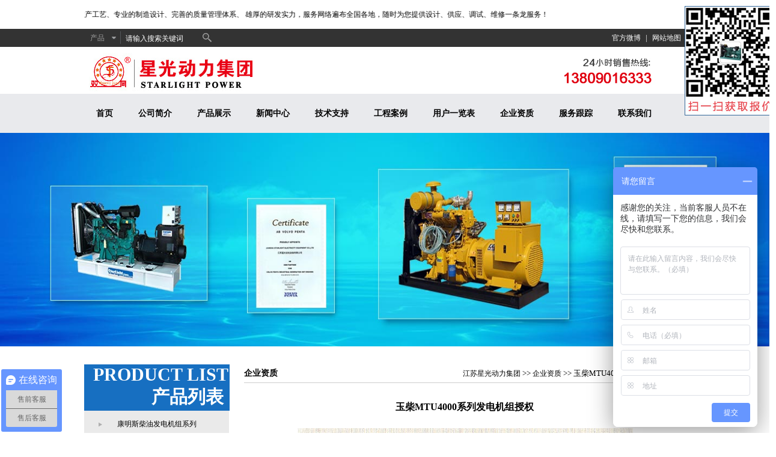

--- FILE ---
content_type: text/html
request_url: https://www.jsxggx.com/honor/2429.html
body_size: 6583
content:
<!doctype html>
<html>
<head>
<meta charset="utf-8">
<meta name="baidu-site-verification" content="U4oToOOhzy" />
<title>玉柴MTU4000系列发电机组授权 - 江苏星光动力集团</title>
<meta name="keywords" content="玉柴MTU系列发电机授权,玉柴发电机OEM授权,玉柴德优发动机OEM授权" />
<meta name="description" content="玉柴MTU4000系列发电机组授权" />
<link rel="stylesheet" type="text/css" href="/template/images/style.css">
<script language=javascript id=clientEventHandlersJS>

<!--
var number=20;

function LMYC() {
var lbmc;
//var treePic;
    for (i=1;i<=number;i++) {
        lbmc = eval('LM' + i);
        //treePic = eval('treePic'+i);
        //treePic.src = 'images/file.gif';
        lbmc.style.display = 'none';
    }
}
 
function ShowFLT(i) {
    lbmc = eval('LM' + i);
    //treePic = eval('treePic' + i)
    if (lbmc.style.display == 'none') {
        LMYC();
        //treePic.src = 'images/nofile.gif';
        lbmc.style.display = '';
    }
    else {
        //treePic.src = 'images/file.gif';
        lbmc.style.display = 'none';
    }
}
//-->
      </script>
<script type="text/javascript">
<!-- 
(function (d) {
(window.bd_cpro_rtid = window.bd_cpro_rtid || []).push({id:"PjmdPHR"});
var s = d.createElement("script");s.type = "text/javascript";s.async = true;s.src = location.protocol + "//cpro.baidu.com/cpro/ui/rt.js";
var s0 = d.getElementsByTagName("script")[0];s0.parentNode.insertBefore(s, s0);
})(document);
//-->
</script>

<script>
var _hmt = _hmt || [];
(function() {
  var hm = document.createElement("script");
  hm.src = "https://hm.baidu.com/hm.js?9bc780a242fb1522f21e43aeaf959a29";
  var s = document.getElementsByTagName("script")[0]; 
  s.parentNode.insertBefore(hm, s);
})();
</script>
<script type="text/javascript">
  
    //禁止元素被选中
    if (typeof(document.onselectstart) != 'undefined') {       
        // IE chrome下禁止元素被选中       
        document.onselectstart = function(){
            return false;
        }
    } else {
            // firefox下禁止元素被选中的变通办法       
            document.write('<style type="text/css">body { -moz-user-select: none; }</style>');     
    }
</script>
<style type="text/css">
<!--
.STYLE1 {color: #000000}
-->
</style>
<script type="text/javascript">var king_page='/page/';</script>
<script src="/page/system/inc/jquery.js" type="text/javascript"></script>
<script src="/page/system/inc/jquery.kc.js" type="text/javascript"></script>
</head>
<body>

<div class="itop2">
<div class="top2"><p class="animate" style="padding-top:16px;">
我公司自1992年开始，一直为“国家内燃机发电机组质量监督检查中心”检验合格的柴油发电机组制造厂商。公司拥有先进的检测设备、精湛的生产工艺、专业的制造设计、完善的质量管理体系、 雄厚的研发实力，服务网络遍布全国各地，随时为您提供设计、供应、调试、维修一条龙服务！
</p></div>
</div>

  <div class="itop">
  <div class="top">
  <div class="top_l"><label class="l1"><p>产品</p></label>
 <form  name="formsearch"  id="p-search"  action="/page/Article/search.asp" class="f1" method="get">
<input name="query" type="text" class="text1" value="请输入搜索关键词" onFocus="if(this.value=='请输入搜索关键词'){this.value='';}"  onblur="if(this.value==''){this.value='请输入搜索关键词';}"/>
<input type="hidden" value="0" name="space" />
<input type="hidden" value="20" name="rn" />        
 <button type="submit" class="b1"></form>
 </div>
  <div class="top_r"><p><a href="https://weibo.com/p/1006065299907208/home
" target="_blank" rel="nofollow">官方微博</a>|<a href="/sitemap.xml" target="_blank">网站地图</a></p></div>
  </div>
  </div>
          
<div class="itop1">
<div class="top1">
<h1 class="logo"><a href="http://www.jsxggx.com/"><img src="/template/images/logo.jpg" width="334" height="68" title="江苏星光柴油发电机组" alt="江苏星光柴油发电机组"/></a></h1>
<div class="hotline"></div>
</div>
</div>

<div class="inav">
<div class="nav"><ul id="nav">
<li><a href="/" target="_blank" title="首页">首页</a></li>
<li><a rel="nofollow" href="/about" target="_blank">公司简介</a></li>
<li><a href="/product" target="_blank">产品展示</a></li>
<li><a href="/news" target="_blank">新闻中心</a></li>
<li><a href="/tech" target="_blank">技术支持</a></li>
<li><a rel="nofollow" href="/case/case1">工程案例</a>
 <ul>

<li><a href="/case/case1/" target="_blank">客户工程案例</a></li>

<li><a href="/case/case2/" target="_blank">中标通知书</a></li>

 </ul>
</li>
<li><a rel="nofollow" href="/biao" target="_blank">用户一览表</a></li>
<li><a rel="nofollow" href="/honor" target="_blank">企业资质</a></li>
<li><a href="/service" target="_blank">服务跟踪</a></li>
<li><a rel="nofollow" href="/contact" target="_blank">联系我们</a></li>


</ul></div>

</div>

<div class="iny_banner">
<div class="ny_banner">
<img src="/template/images/banner.jpg">
</div>
</div>

<div class="icontent3">

<div class="content3">
<div class="pro">
<div class="pro_t1">
<h4>Product list</h4>
<h3>产品列表</h3>
</div>
<div class="pro_c">
<li>
<A onclick=javascript:ShowFLT(1)  href="/product/p20" class="pro_c1" target="_blank">康明斯柴油发电机组系列</A>
<ul id="LM1" style="DISPLAY: none">
</ul>
</li>

<li>
<A onclick=javascript:ShowFLT(2) href="/product/p19"class="pro_c1" target="_blank">沃尔沃柴油发电机组系列</A>
<ul id="LM2" style="DISPLAY: none">
</ul>
</li>

<li>
<A onclick=javascript:ShowFLT(3) href="/product/p18"class="pro_c1" target="_blank">帕金斯柴油发电机组系列</A>
<ul id="LM3" style="DISPLAY: none">
</ul>
</li>

<li>
<A onclick=javascript:ShowFLT(4) href="/product/p17"class="pro_c1" target="_blank">道依茨柴油发电机组系列</A>
<ul id="LM4" style="DISPLAY: none">
</ul>
</li>
<li>
<A onclick=javascript:ShowFLT(5) href="/product/p16"class="pro_c1" target="_blank">上柴柴油发电机组系列</A>
<ul id="LM5" style="DISPLAY: none">
</ul>
</li>

<li>
<A onclick=javascript:ShowFLT(6) href="/product/p15"class="pro_c1" target="_blank">无动柴油发电机组系列</A>
<ul id="LM6" style="DISPLAY: none">
</ul>
</li>

<li>
<A onclick=javascript:ShowFLT(7) href="/product/p14"class="pro_c1" target="_blank">韩国斗山大宇柴油发电机组系列</A>
<ul id="LM7" style="DISPLAY: none">
</ul>
</li>

<li>
<A onclick=javascript:ShowFLT(8) href="/product/p13"class="pro_c1" target="_blank">潍柴柴油发电机组系列</A>
<ul id="LM8" style="DISPLAY: none">
</ul>
</li>
<li>
<A onclick=javascript:ShowFLT(9) href="/product/p12"class="pro_c1" target="_blank">江苏里卡多柴油发电机组系列</A>
<ul id="LM9" style="DISPLAY: none">
</ul>
</li>

<li>
<A onclick=javascript:ShowFLT(10) href="/product/p11"class="pro_c1" target="_blank">济柴柴油发电机组系列</A>
<ul id="LM10" style="DISPLAY: none">
</ul>
</li>

<li>
<A onclick=javascript:ShowFLT(11) href="/product/p10"class="pro_c1" target="_blank">移动柴油电站系列</A>
<ul id="LM11" style="DISPLAY: none">
</ul>
</li>

<li>
<A onclick=javascript:ShowFLT(12) href="/product/p9"class="pro_c1" target="_blank">低噪音柴油发电机组系列</A>
<ul id="LM12" style="DISPLAY: none">
</ul>
</li>

<li>
<A onclick=javascript:ShowFLT(13) href="/product/p1"class="pro_c1" target="_blank">MTU奔驰柴油发电机组系列</A>
<ul id="LM13" style="DISPLAY: none">
</ul>
</li>
<li>
<A onclick=javascript:ShowFLT(14) href="javascript:void(null)"class="pro_c1">玉柴柴油发电机组系列</A>
<ul id="LM14" style="DISPLAY: none">


<li><a href="/product/p8/index.html" target="_blank" class="pro_c2">玉柴柴油发电机组型号_规格_参数..</a></li>

<li><a href="/product/p8/628.html" target="_blank" class="pro_c2">玉柴柴油发电机组系列</a></li>


</ul>
</li>


<li>
<A onclick=javascript:ShowFLT(15) href="javascript:void(null)"class="pro_c1">柴油发电机</A>
<ul id="LM15" style="DISPLAY: none">

<li><a href="/product/p7/641.html" target="_blank" class="pro_c2">发电机_品牌_型号..</a></li>

<li><a href="/product/p7/642.html" target="_blank" class="pro_c2">柴油发动机,柴油..</a></li>

</ul>
</li>

<li>
<A onclick=javascript:ShowFLT(16) href="/product/p6"class="pro_c1" target="_blank">斯坦福发电机系列</A>
<ul id="LM16" style="DISPLAY: none">
</ul>
</li>

<li>
<A onclick=javascript:ShowFLT(17) href="/product/p5"class="pro_c1" target="_blank">马拉松发电机系列</A>
<ul id="LM17" style="DISPLAY: none">
</ul>
</li>
<li>
<A onclick=javascript:ShowFLT(18) href="/product/p4"class="pro_c1" target="_blank">西门子发电机系列</A>
<ul id="LM18" style="DISPLAY: none">
</ul>
</li>
<li>
<A onclick=javascript:ShowFLT(19) href="/product/p3"class="pro_c1" target="_blank">英格发电机系列</A>
<ul id="LM19" style="DISPLAY: none">
</ul>
</li>
<li>
<A onclick=javascript:ShowFLT(20) href="/product/p2"class="pro_c1" target="_blank">柴油发电机控制器系列</A>
<ul id="LM20" style="DISPLAY: none">
</ul>
</li>


</div>
<div class="ny_contact">
<span><a href="/contact">想了解更多星光信息请<br>联系我们</a></span>
<p>24小时销售热线:13878198542<br />24小时服务热线:13878801642</p>

</div>
<div class="news_x">
<div class="news_x_t"><p>最新动态</p></div>
<div class="news_x_c">
 
  <li><a href="/news/4606.html">星光供货广西北港电力有限公..</a></li>

  <li><a href="/news/4586.html">祝贺江苏星光供应钦州北部湾..</a></li>

  <li><a href="/news/4575.html">江苏星光800KW无动配英格柴..</a></li>

  <li><a href="/news/4566.html">祝贺星光成功签下柳州盛邦房..</a></li>

  <li><a href="/news/4557.html">江苏星光公司为南京正源化学..</a></li>

  <li><a href="/news/2023/01/04/ReLieZhuHeJiangSuXingGuangDongLiYuNanNingZhaoShangHuiZeFangDiChanZhaoShangXinChengZhenYueFuXiangMuChengGongQianDingYiTai600KWShangChaiChaiYouFaDianJiZu/">热烈祝贺江苏星光动力与南宁..</a></li>

  <li><a href="/news/4280.html">星光动力与广安诚信化工有限..</a></li>

  <li><a href="/news/4257.html">老客户广西金利建设集团有限..</a></li>

  <li><a href="/news/4256.html">喜讯！星光为南宁云星钱隆江..</a></li>

  <li><a href="/news/4220.html">祝贺星光公司成功签订荣和&..</a></li>

  <li><a href="/news/4175.html">成功签订防城港恒大悦澜湾5..</a></li>

  <li><a href="/news/4174.html">电腐蚀极容易发生在柴油发电..</a></li>


</div>
</div>
</div>
<div class="ny_right">
<div class="location"><span><a href="/" class="k_guidename">江苏星光动力集团</a> &gt;&gt; <a href="/honor/">企业资质</a> &gt;&gt; 玉柴MTU4000系列发电机组授权</span><p>企业资质</p></div>
<div class="box">
<div class="box_t" >玉柴MTU4000系列发电机组授权</div>

<div class="ny_right_box_c"><div style="text-align:center;">
	<img src="/up_files/image/20190227/20190227172274827482.jpg" title="玉柴MTU4000系列发电机组授权" alt="玉柴MTU4000系列发电机组授权" /> 
</div></div>
<div class="other">
	<div class="next">上一页：<span id="k_nextpage"><a href="/honor/2440.html">2020重庆康明斯OEM授权</a></span></div>
	<div class="next">下一页：<span id="k_lastpage"><a href="/honor/2047.html">2019年上柴发电机OEM</a></span></div>
</div>

</ul>
</div>
</div>
</div>

</div>




<div class="ibottom_nav">
<div class="bottom_nav"><a href="/" target="_blank">首页</a>|<a rel="nofollow" href="/about" target="_blank">公司简介</a>|<a href="/product" target="_blank">产品展示</a>|<a href="/news" target="_blank">新闻中心</a>|<a href="/tech" target="_blank">技术支持</a>|<a rel="nofollow" href="/case/case1" target="_blank">客户案例</a>|<a rel="nofollow" href="/biao" target="_blank">用户一览表</a>|<a rel="nofollow" href="/honor" target="_blank">企业资质</a>|<a href="/sitemap.xml" target="_blank">网站地图</a>|<a rel="nofollow" href="/contact" target="_blank">联系我们</a></div>
</div>
         
<div class="ibottom">
<div class="bottom">
<div class="renzhen1"> <center>
  版权所有：江苏星光发电设备有限公司   核心业务：<span style="color:#F00; font-weight:bold"><span class="STYLE1">发电机</span> <span class="STYLE1">柴油发电机</span> <span class="STYLE1">康明斯发电机</span> <span class="STYLE1">沃尔沃发电机</span></span><br>
</center>
<center>江苏省泰兴市古溪工业园区   联系电话：0523-87792307 <a href="https://beian.miit.gov.cn" target="_blank" rel="nofollow">苏ICP备13060714号-2</a><br>
</center> 
<center>申明：本网站部分发电机技术资料来自互联网，江苏星光动力集团只为宣传作用，并不代表赞同其观点，文章如果有侵犯版权或违反相关法规，请告知我们立刻删除<br></center> 
<center>发电机专家：星光柴油发电机网 版权所有!并保留所有权利。禁止复制，否则追究法律责任！</center>
 
</div>
 <div class="renzhen">
<br><br>
                <dl>
                    <dt><img src="/template/img/foot00.gif"/></dt>
                    <dd>中国ICP<br />备案中心</dd>
                    <dt><img src="/template/img/foot02.jpg"/></dt>
                    <dd>不良信息<br />举报中心</dd>
                    <dt><img src="/template/img/foot03.jpg"/></dt>
                    <dd>网络110<br />报警服务</dd>
                    <dt><img src="/template/img/foot04.jpg"/></dt>
                    <dd>中国110<br />互联网协会</dd>
                    <dt><img src="/template/img/foot05.gif"/></dt>
                    <dd>中国互联网协会<br />诚信企业</dd>
                    <dt><a rel="nofollow" href="/honor" title="星光柴油发电机组取得的荣誉" target="_blank"><img alt="星光发电机荣誉" src="/template/img/foot06.jpg"/></a></dt>
                    <dd>企业<br />荣誉</dd>
                      <dt><script id="jsgovicon" src="http://odr.jsdsgsxt.gov.cn:8081/mbm/app/main/electronic/js/govicon.js?siteId=02f76f0a776945f5b52b2539ad695837&width=39&height=55&type=1" type="text/javascript" charset="utf-8"></script>
</dt>
                </dl>
            </div>

</div>
</div>   


<div id="Javascript.LeftDiv" style="position: absolute;border: 1px solid #336699;background-color:#EEEEE2;z-index:1000;width:150px;height:150px;top:-1000px;word-break:break-all;display:none;"><div><div align="center" style="color:green;font-size:23pt;font-family:黑体;"><img src="/template/images/erweima.jpg" width="150" height="180" border="0"></div></div></div>

<div id="Javascript.RightDiv" style="position: absolute; border: 1px solid rgb(51, 102, 153); background-color: rgb(238, 238, 226); z-index: 1000; width: 150px; height: 180px; top: 10px; word-break: break-all; left: 89%;"><div><div align="center" style="color:green;font-size:23pt;font-family:黑体;"><img src="/template/images/erweima.jpg" width="150" height="180" border="0"></div></div></div>
<script>
var _hmt = _hmt || [];
(function() {
  var hm = document.createElement("script");
  hm.src = "https://hm.baidu.com/hm.js?46100b4b62ba9d9d43404d3789238056";
  var s = document.getElementsByTagName("script")[0]; 
  s.parentNode.insertBefore(hm, s);
})();
</script>
<script type="text/javascript" src="//js.users.51.la/21094755.js"></script>
</body>
</html>


--- FILE ---
content_type: text/css
request_url: https://www.jsxggx.com/template/images/style.css
body_size: 4884
content:
@charset "utf-8";
 body{ margin:0 auto; font-size:13px; font-family:"宋体";font-weight:normal; padding:0; color:#000 }
ul,dl,dd,dt,h1,h2,h3,h4,h5,h6,form,p{ padding:0; margin:0;}
ol,ul,li,dl,dd,dt{ list-style:none;}
img{ border:0px; }
a{ color:#000; font-size:12px; text-decoration:none;}
a:hover{ text-decoration:none; color:#f00;}
h1,h2,h3,h4,h5,h6{ font-size:100%;}
botton,input,textarea,select{ font-size:12px; vertical-align:middle;}

 .itop{ width:100%; height:30px; background-color:#333333}
 .top{ width:1001px; height:30px; margin:0 auto}
 .top_l{ width:215px; height:30px; float:left}
 .top_r{ width:200px; height:30px; float:right}
 .top_r p{ text-align:right; color:#fff}
 .top_r p a{ line-height:30px; padding-left:8px; padding-right:8px; color:#ffffff}
 .f1{ width:148px; height:30px; float:right}
 .l1{ width:62px; height:30px; background:url(l1_bg.jpg) right center no-repeat; color:#9e9e9e; padding:0px; margin:0px; float:left}
 .l1 p{ line-height:30px;padding-left:10px; font-size:12px}
 .text1{ width:119px; height:20px; margin-top:5px; background-color:#333333; border:none; float:left; color:#fff}
 .b1{ width:23px; height:20px; background: url(sou.jpg) left top no-repeat; border:none; float:right; margin-top:5px;}
 
 .itop2{ width:100%;}
 .top2{ width:1001px; padding-bottom:15px; margin:0 auto; overflow: hidden;}
 .animate {
            padding-left: 20px;
            font-size: 12px;
            color: #000;
            display: inline-block;
            white-space: nowrap;
            animation: 40s wordsLoop linear infinite normal;
        }
 
        @keyframes wordsLoop {
            0% {
                transform: translateX(200px);
                -webkit-transform: translateX(200px);
            }
            100% {
                transform: translateX(-100%);
                -webkit-transform: translateX(-100%);
            }
        }
 
        @-webkit-keyframes wordsLoop {
            0% {
                transform: translateX(200px);
                -webkit-transform: translateX(200px);
            }
            100% {
                transform: translateX(-100%);
                -webkit-transform: translateX(-100%);
            }
        }
    

 
 .itop1{ width:100%; height:78px; float:left}
 .top1{ width:1001px; height:78px; margin:0 auto}
 .logo{ width:334px; height:78px; float:left}
 .hotline{ width:210px; height:68px; float:right; background:url(hotline.jpg) left top no-repeat}
 .inav{ width:100%; height:65px; float:left; background-color:#e9eaed}
 .nav{ width:1001px; height:65px; margin:0 auto}
 #nav {line-height: 65px; position:absolute; z-index:999 }
 #nav a {display: block; text-align:center; font-size:14px; font-weight:bold;padding-left:20px; padding-right:22px;}
 #nav a:link  {color:#000; text-decoration:none;}
 #nav a:visited  {color:#000;text-decoration:none; display:block}
 #nav a:hover  {color:#FFF;text-decoration:none;font-weight:bold; display:block}
 #nav li {float: left; display:block}
 #nav li a:hover{background-color:#333333;}
 #nav li ul {line-height: 27px;  list-style-type: none;text-align:left; left: -999em; width: 160px; position: absolute; padding-top:10px; padding-bottom:15px; background: #F6F6F6;}
 #nav li ul li{float: left; width: 160px; background: #F6F6F6;}
 #nav li ul a{display: block;text-align:left;padding-left:24px; font-weight:normal; color:#000}
 #nav li ul a:link  {color:#666; text-decoration:none;}
 #nav li ul a:visited  {color:#666;text-decoration:none;}
 #nav li ul a:hover  {color:#fff;text-decoration:none;font-weight:normal;background-color:#333333;}
 #nav li:hover ul {left: auto;}
 #nav li.sfhover ul { left: auto;} 
 .ibanner{ width:100%; height:484px; float:left; z-index:111}
 .banner{height:484px; margin:0 auto}
 
 .icontent3{ width:100%; float:left; margin-top:30px;}
 .content3{ width:1001px; margin:0 auto}
 .pro{ width:242px; float:left}
 .pro_t1{ width:242px; height:77px; background-color:#176fc1;}
 .pro_t1 h4{ font-size:30px; font-family:"宋体"; color:#fff; text-transform:uppercase; padding-left:15px;}
 .pro_t1 h3{ font-size:30px; text-align:right; color:#fff; padding-right:10px;}

 
 .pro_c{ width:242px;}
 .pro_c1{ width:242px; height:45px; background:url(pro_li.jpg) left top no-repeat; margin-bottom:3px; display:block; line-height:45px; padding-left:55px;}
 .pro_c2{ width:220px; height:45px; margin-bottom:3px; display:block; line-height:45px; padding-left:22px; border-bottom:1px solid #ccc}
 .show{ width:753px; float:right}
 .show_t{ width:753px; height:29px; background:url(pro_t.jpg) left top no-repeat}
 .show_t p{ line-height:29px; font-size:14px; font-weight:bold; margin-left:25px;}
 .show_m{ float:right; line-height:29px; font-weight: bold}
 .show_c{ width:753px;}
 .show_c ul li{ width:375px; height:140px; float:left; margin-top:10px; margin-bottom:10px;}
 .show_c ul li p{ width:173px; float:right; line-height:22px; margin-top:5px; margin-right:10px;}
 .show_c ul li img{ width:186px; height:139px; float:left}
 
 .icontent2{ width:100%; height:210px; background:url(bg1.jpg) left top repeat-x; float:left; margin-top:25px;}
 .content2{ width:1001px; height:210px; margin:0 auto}
 .content2 a{ float:left}

.slideTxtBox{ width:564px; text-align:left;  }
		
.slideTxtBox .hd{width:596px; height:61px; line-height:61px;  position:relative; background:url(news_dot.jpg) left center no-repeat }
.slideTxtBox .hd ul{ float:left;  position:absolute; height:61px; margin-left:65px;}
.slideTxtBox .hd ul li a{ width:150px;  height:61px; line-height:61px; text-align:center; font-size:30px; color:#000; font-family:"微软雅黑";float:left; cursor:pointer;}
.slideTxtBox .hd ul li.on a{ width:150px; height:61px;  padding-left:0px; color:#db2121; font-size:30px;}
.slideTxtBox .hd span { padding-top:7px;}
.slideTxtBox .bd { width:420px;padding-top:0px; margin-left:80px;}		
.slideTxtBox .bd ul{width:420px; }
.slideTxtBox .bd li{ width:420px; height:25px; background: url(news_dot1.jpg) left center no-repeat}
.slideTxtBox .bd li a{ line-height:25px;color:#000000; padding-left:10px;}
.slideTxtBox .bd li a:hover{ color:#ff0000}
.slideTxtBox .bd li span{ float:right; line-height:25px;}
.slideTxtBox .bd p{ }
 
 .icontent5{ width:100%; height:465px; background:url(bg2.jpg) left top repeat-x; float:left;}
 .content5{ width:1020px; height:465px; margin:0 auto; margin-top:40px;}
 .news{ width:564px; height:381px; float:left; border-right:1px solid #ccc}
 .about{ width:430px; height:381px; float:right; background-color:#fff}
 .about_t{ width:430px; height:61px;}
 .about_t p a{ font-size:30px; color:#db2121; padding-left:13px; line-height:61px;}
 .about_c{ width:430px;}
 .about_c p{ padding-left:15px; line-height:24px;}
 .about_c span{ width:200px; height:112px; float:right; margin-right:5px; margin-left:5px;}
 
 
.slideTxtBox1{ width:430px; text-align:left;  }
.slideTxtBox1 .hd{width:430px; height:61px; line-height:61px;  position:relative; }
.slideTxtBox1 .hd ul{ float:left;  position:absolute; height:61px;}
.slideTxtBox1 .hd ul li a{ width:150px;  height:61px; line-height:61px; text-align:center; font-size:30px; color:#000; font-family:"微软雅黑";float:left; cursor:pointer;}
.slideTxtBox1 .hd ul li.on a{ width:150px; height:61px;  padding-left:0px; color:#db2121; font-size:30px;}
.slideTxtBox1 .hd span { padding-top:7px;}
.slideTxtBox1 .bd { width:420px;padding-top:0px;}		
.slideTxtBox1 .bd ul{width:420px; padding-left:2px; }
.slideTxtBox1 .bd li{ width:420px; height:25px; background: url(news_dot1.jpg) left center no-repeat}
.slideTxtBox1 .bd li a{ line-height:25px;color:#000000; padding-left:10px;}
.slideTxtBox1 .bd li a:hover{ color:#ff0000}
.slideTxtBox1 .bd li span{ float:right; line-height:25px;}
.slideTxtBox1 .bd p{ }

 
 .icontent4{ width:100%; background:url(honor_t.jpg) center top no-repeat; float:left; margin-top:30px;}
 .content4{ width:970px; margin:0 auto}
 .picScroll-left{ width:970px;  overflow:hidden; position:relative;}
		
 .picScroll-left .bd{ padding:10px;   }
 .picScroll-left .bd ul{ overflow:hidden; zoom:1; }
 .picScroll-left .bd ul li{ width:116px; margin-left:8px; margin-right:9px; float:left; _display:inline; overflow:hidden; text-align:center; border:1px solid #ccc;  }
 .picScroll-left .bd ul li .pic{ text-align:center; }
 .picScroll-left .bd ul li .pic img{ width:112px; height:140px; display:block;  padding:2px; }
 .picScroll-left .bd ul li .pic a:hover img{ border-color:#999;  }
.picScroll-left .bd ul li .title{ line-height:24px;   }
.picScroll-left .bd ul li .title a{border-bottom:1px solid #6c6c6c; color:#6c6c6c}


 
 .icontent6{ width:100%; height:266px; background:url(co_bg.jpg) left top repeat-x; float:left; margin-top:42px;}
 .content6{ width:1020px; height:266px; margin:0 auto;}
 .content6_t{ width:1020px; height:61px; border-bottom:1px solid #ccc;}
 .content6_t h4{ font-size:20px; color:#525252; padding-top:10px;}
 .content6_t h3{ text-transform: uppercase; color:#aaaaaa}
 .content6 img{ margin-top:10px;}
 
 .ibottom_nav{ width:100%; height:45px; background-color:#646464; float:left; margin-top:40px;}
 .bottom_nav{ width:1020px; height:45px; margin:0 auto; color:#fff}
 .bottom_nav a{ padding-left:24px; padding-right:24px; line-height:45px; color:#fff}
 
 .link{ width:1020px; line-height:30px; float:left}
 .link a{  padding-right:8px;}
 
 .ibottom{ width:100%; float:left}
 .bottom{ width:1001px; margin:0 auto}
 .renzhen {
	width:930px;
	margin:5px auto; line-height:21px;
	}

 .renzhen1 {
	width:1001px;
	margin:5px auto; line-height:24px; padding-top:20px;
	}
	
 .renzhen dl{ text-align:center}
 .renzhen dt,.renzhen dd{
	float:left; margin-left:15px;
	} 
 
 /*--ny--*/
 .iny_banner{ width:100%; height:355px; float:left}
 .ny_banner{ height:355px; margin:0 auto}
 .ny_banner img{ width:100%; height:355px;}
 .iny_content{ width:100%; float:left; margin-top:30px; margin-bottom:40px;}
 .ny_content{ width:1020px; margin:0 auto; line-height:24px; font-size:12px}
 .ny_content table tr td{border: 1px solid #E6E6E6;padding: 15px 50px;text-align: center;}
 .ny_content1{ width:1020px; margin:0 auto; line-height:24px; font-size:12px}
 .ny_content_p{ width:1020px; margin:0 auto; line-height:24px; font-size:12px}



 .ny_contact1{ background:url(map.jpg) left top no-repeat; padding-top:20px; padding-left:10px;}
 .pr{position: relative;}
 
 .ny_left{ width:242px; float:left}
 .ny_right{ width:752px; float:right}
 .ny_contact{ width:242px; height:198px; background:url(ny_contact.jpg) left top no-repeat; float:left; margin-top:20px;}
 .ny_contact span{    width: 240px;
    /* height: 125px; */
    float: left;
    padding-top: 60px;
    padding-left: 15px;}
 .ny_contact span a{     width: 240px;
    /* height: 125px; */
    /* padding-left: 15px; */
    line-height: 21px;}
 .ny_contact p{    margin-top: 30px;
    line-height: 34px;
    padding-left: 45px;
    color: #fff;
    float: left;}
 
#newslist{}
#newslist li{ height:30px; padding-left:10px; line-height:28px; border-bottom:1px dashed #ccc}
#newslist li a{ line-height:30px;}
#newslist li span.date{ margin-right:10px; float:right;}

h1{ text-align:center; line-height:40px; padding-top:10px; font-size:16px;}
.info{ text-align:center; margin-bottom:25px; color:#999}
.other { margin-top:30px; border-top:1px solid #ccc; padding-top:10px;}
.other .next{ padding:0 10px;float:left; display:inline;}
#page{text-align:center; margin-top:20px; margin-bottom:30px;}
.k_pagelist{ font-family:"微软雅黑"; letter-spacing:1.5px;}
.k_pagelist a{ height:24px; padding:0 4px; margin:6px; border:1px solid #999999; background-color:#e4e4e4 }

#prolist{ width:722px; margin:auto; overflow:hidden;}
#prolist li{ width:150px; height:158px; border:1px dashed #ccc; float:left;display:inline; margin-left:10px; margin-right:10px; margin-top:10px; margin-bottom:10px;}
#prolist li img{ width:144px; height:122px; margin:3px;  float:right; }
#prolist li .proname{ width:150px; height:30px; text-align:center; overflow:hidden;}
#prolist li .proname a{ color:#000; line-height:30px; font-family:Arial, Helvetica, sans-serif; text-decoration:none; display:block}
#prolist li .proname a:hover{}

#prolist1{ width:722px; margin:auto; overflow:hidden;}
#prolist1 li{ width:150px; height:210px;border:1px dashed #ccc;  float:left;display:inline; margin-left:10px; margin-right:10px; margin-top:10px; margin-bottom:10px;}
#prolist1 li img{ width:142px; height:172px; margin:3px;  float:right; }
#prolist1 li .proname{ width:150px; height:30px; text-align:center; overflow:hidden;}
#prolist1 li .proname a{ color:#000; line-height:30px; font-family:Arial, Helvetica, sans-serif; text-decoration:none; display:block}
#prolist1 li .proname a:hover{}


.ny_product{ width:750px;}
.ny_product li{ width:366px; border:1px dashed #ccc; float:left; padding-top:5px; padding-bottom:5px;}
.ny_product li p{ width:220px; float:left; line-height:20px; padding-left:5px;}
.ny_product li img{ width:120px; height:85px; float:right; margin-right:8px;}

.ny_product1{ width:750px;}
.ny_product1 li{ width:730px; border:1px dashed #ccc; float:left; padding-top:5px; padding-bottom:5px; margin-bottom:20px;}
.ny_product1 li p{ width:500px; float:right; line-height:20px; margin-top:10px; }
.ny_product1 li img{ width:194px; height:147px; float:left; margin-left:10px; }


.honor table{ margin:0 auto;}
.honor table tr td{ border:1px solid #E6E6E6; padding:15px 20px; text-align:center;}

.slideBox{ height:100%; overflow:hidden; position:relative; }
.slideBox .bd{ position:relative; height:100%; z-index:0;   }
.slideBox .bd li{ zoom:1; vertical-align:middle; }
.slideBox .bd img{height:484px; display:block; width:100%  }

.slideBox .hd{ height:15px; overflow:hidden; position:absolute; right:0px; bottom:5px; z-index:1; left:49% }
.slideBox .hd ul{ overflow:hidden; zoom:1; float:left;  }
.slideBox .hd ul li{ float:left; margin-right:2px;  width:10px; height:10px; line-height:10px; text-align:center; background:#fff; cursor:pointer; border:1px solid #ccc; border-radius:8px }
.slideBox .hd ul li.on{ background:none; color:#fff; }

/* 下面是前/后按钮代码，如果不需要删除即可 */
.slideBox .prev,
.slideBox .next{ position:absolute; left:3%; top:50%; margin-top:-25px; display:block; width:32px; height:40px; background:url(slider-arrow.png) -110px 5px no-repeat; filter:alpha(opacity=50);opacity:0.5;   }
.slideBox .next{ left:auto; right:3%; background-position:8px 5px; }
.slideBox .prev:hover,
.slideBox .next:hover{ filter:alpha(opacity=100);opacity:1;  }
.slideBox .prevStop{ display:none;  }
.slideBox .nextStop{ display:none;  }

.ny_right{ width:735px; float:right}
.ny_right_box_c{ line-height:24px; font-size:12px}
.ny_right_box_c span{ font-size:14px}
.ny_right_box_c p{ font-size:14px}
.location{ width:735px; height:30px; border-bottom:1px solid #ccc}
.location p{ font-size:14px; font-weight:bold; float:left; line-height:30px;}
.location span{ float:right; line-height:30px;}
.box{ padding-top:20px; line-height:24px;}
.box_t{ font-size:16px; font-weight:bold; text-align:center; line-height:40px; margin-bottom:15px;}


/*--honor效果--*/

.gallery {
  width: 722px;
}

.gallery > div {
  position: relative;
  float: left;
  margin: 10px; width:148px; text-align:center; border:1px dashed #ccc
}

.gallery > div > img {
  width: 142px; height:172px;
  transition: .1s transform;
  transform: translateZ(0); padding:3px;
  /* hack */
}

.gallery > div:hover {
  z-index: 1;
}

.gallery > div:hover > img {
  transform: scale(3, 3);
  transition: .3s transform;
}

.cf:before, .cf:after {
  display: table;
  content: "";
  line-height: 0;
}

.cf:after {
  clear: both;
}

.news_x{ width:242px; float:left; margin-top:25px;}
.news_x_t{ width:242px; height:45px; background-color:#176fc1}
.news_x_t p{ line-height:45px; color:#fff; font-size:22px; text-align:center; font-weight:bold}
.news_x_c{ width:240px; border-bottom:1px solid #ccc; border-left:1px solid #ccc; border-right:1px solid #ccc}
.news_x_c li{ width:242px; height:30px; border-bottom:1px dashed #ccc}
.news_x_c li a{ line-height:26px; padding-left:5px;}